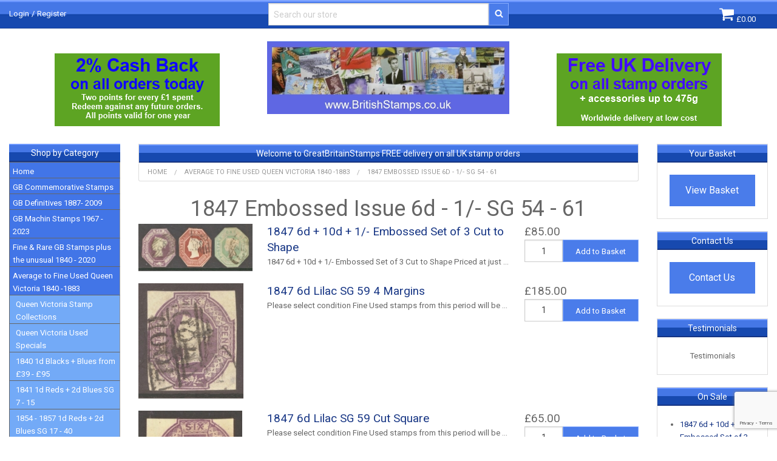

--- FILE ---
content_type: text/html; charset=utf-8
request_url: https://www.google.com/recaptcha/api2/anchor?ar=1&k=6LeJElsUAAAAAD17tmdrMW0casJwc3QjW8AM1pGZ&co=aHR0cHM6Ly9icml0aXNoc3RhbXBzLmNvLnVrOjQ0Mw..&hl=en&v=PoyoqOPhxBO7pBk68S4YbpHZ&size=invisible&anchor-ms=20000&execute-ms=30000&cb=limnqhirmr8a
body_size: 49350
content:
<!DOCTYPE HTML><html dir="ltr" lang="en"><head><meta http-equiv="Content-Type" content="text/html; charset=UTF-8">
<meta http-equiv="X-UA-Compatible" content="IE=edge">
<title>reCAPTCHA</title>
<style type="text/css">
/* cyrillic-ext */
@font-face {
  font-family: 'Roboto';
  font-style: normal;
  font-weight: 400;
  font-stretch: 100%;
  src: url(//fonts.gstatic.com/s/roboto/v48/KFO7CnqEu92Fr1ME7kSn66aGLdTylUAMa3GUBHMdazTgWw.woff2) format('woff2');
  unicode-range: U+0460-052F, U+1C80-1C8A, U+20B4, U+2DE0-2DFF, U+A640-A69F, U+FE2E-FE2F;
}
/* cyrillic */
@font-face {
  font-family: 'Roboto';
  font-style: normal;
  font-weight: 400;
  font-stretch: 100%;
  src: url(//fonts.gstatic.com/s/roboto/v48/KFO7CnqEu92Fr1ME7kSn66aGLdTylUAMa3iUBHMdazTgWw.woff2) format('woff2');
  unicode-range: U+0301, U+0400-045F, U+0490-0491, U+04B0-04B1, U+2116;
}
/* greek-ext */
@font-face {
  font-family: 'Roboto';
  font-style: normal;
  font-weight: 400;
  font-stretch: 100%;
  src: url(//fonts.gstatic.com/s/roboto/v48/KFO7CnqEu92Fr1ME7kSn66aGLdTylUAMa3CUBHMdazTgWw.woff2) format('woff2');
  unicode-range: U+1F00-1FFF;
}
/* greek */
@font-face {
  font-family: 'Roboto';
  font-style: normal;
  font-weight: 400;
  font-stretch: 100%;
  src: url(//fonts.gstatic.com/s/roboto/v48/KFO7CnqEu92Fr1ME7kSn66aGLdTylUAMa3-UBHMdazTgWw.woff2) format('woff2');
  unicode-range: U+0370-0377, U+037A-037F, U+0384-038A, U+038C, U+038E-03A1, U+03A3-03FF;
}
/* math */
@font-face {
  font-family: 'Roboto';
  font-style: normal;
  font-weight: 400;
  font-stretch: 100%;
  src: url(//fonts.gstatic.com/s/roboto/v48/KFO7CnqEu92Fr1ME7kSn66aGLdTylUAMawCUBHMdazTgWw.woff2) format('woff2');
  unicode-range: U+0302-0303, U+0305, U+0307-0308, U+0310, U+0312, U+0315, U+031A, U+0326-0327, U+032C, U+032F-0330, U+0332-0333, U+0338, U+033A, U+0346, U+034D, U+0391-03A1, U+03A3-03A9, U+03B1-03C9, U+03D1, U+03D5-03D6, U+03F0-03F1, U+03F4-03F5, U+2016-2017, U+2034-2038, U+203C, U+2040, U+2043, U+2047, U+2050, U+2057, U+205F, U+2070-2071, U+2074-208E, U+2090-209C, U+20D0-20DC, U+20E1, U+20E5-20EF, U+2100-2112, U+2114-2115, U+2117-2121, U+2123-214F, U+2190, U+2192, U+2194-21AE, U+21B0-21E5, U+21F1-21F2, U+21F4-2211, U+2213-2214, U+2216-22FF, U+2308-230B, U+2310, U+2319, U+231C-2321, U+2336-237A, U+237C, U+2395, U+239B-23B7, U+23D0, U+23DC-23E1, U+2474-2475, U+25AF, U+25B3, U+25B7, U+25BD, U+25C1, U+25CA, U+25CC, U+25FB, U+266D-266F, U+27C0-27FF, U+2900-2AFF, U+2B0E-2B11, U+2B30-2B4C, U+2BFE, U+3030, U+FF5B, U+FF5D, U+1D400-1D7FF, U+1EE00-1EEFF;
}
/* symbols */
@font-face {
  font-family: 'Roboto';
  font-style: normal;
  font-weight: 400;
  font-stretch: 100%;
  src: url(//fonts.gstatic.com/s/roboto/v48/KFO7CnqEu92Fr1ME7kSn66aGLdTylUAMaxKUBHMdazTgWw.woff2) format('woff2');
  unicode-range: U+0001-000C, U+000E-001F, U+007F-009F, U+20DD-20E0, U+20E2-20E4, U+2150-218F, U+2190, U+2192, U+2194-2199, U+21AF, U+21E6-21F0, U+21F3, U+2218-2219, U+2299, U+22C4-22C6, U+2300-243F, U+2440-244A, U+2460-24FF, U+25A0-27BF, U+2800-28FF, U+2921-2922, U+2981, U+29BF, U+29EB, U+2B00-2BFF, U+4DC0-4DFF, U+FFF9-FFFB, U+10140-1018E, U+10190-1019C, U+101A0, U+101D0-101FD, U+102E0-102FB, U+10E60-10E7E, U+1D2C0-1D2D3, U+1D2E0-1D37F, U+1F000-1F0FF, U+1F100-1F1AD, U+1F1E6-1F1FF, U+1F30D-1F30F, U+1F315, U+1F31C, U+1F31E, U+1F320-1F32C, U+1F336, U+1F378, U+1F37D, U+1F382, U+1F393-1F39F, U+1F3A7-1F3A8, U+1F3AC-1F3AF, U+1F3C2, U+1F3C4-1F3C6, U+1F3CA-1F3CE, U+1F3D4-1F3E0, U+1F3ED, U+1F3F1-1F3F3, U+1F3F5-1F3F7, U+1F408, U+1F415, U+1F41F, U+1F426, U+1F43F, U+1F441-1F442, U+1F444, U+1F446-1F449, U+1F44C-1F44E, U+1F453, U+1F46A, U+1F47D, U+1F4A3, U+1F4B0, U+1F4B3, U+1F4B9, U+1F4BB, U+1F4BF, U+1F4C8-1F4CB, U+1F4D6, U+1F4DA, U+1F4DF, U+1F4E3-1F4E6, U+1F4EA-1F4ED, U+1F4F7, U+1F4F9-1F4FB, U+1F4FD-1F4FE, U+1F503, U+1F507-1F50B, U+1F50D, U+1F512-1F513, U+1F53E-1F54A, U+1F54F-1F5FA, U+1F610, U+1F650-1F67F, U+1F687, U+1F68D, U+1F691, U+1F694, U+1F698, U+1F6AD, U+1F6B2, U+1F6B9-1F6BA, U+1F6BC, U+1F6C6-1F6CF, U+1F6D3-1F6D7, U+1F6E0-1F6EA, U+1F6F0-1F6F3, U+1F6F7-1F6FC, U+1F700-1F7FF, U+1F800-1F80B, U+1F810-1F847, U+1F850-1F859, U+1F860-1F887, U+1F890-1F8AD, U+1F8B0-1F8BB, U+1F8C0-1F8C1, U+1F900-1F90B, U+1F93B, U+1F946, U+1F984, U+1F996, U+1F9E9, U+1FA00-1FA6F, U+1FA70-1FA7C, U+1FA80-1FA89, U+1FA8F-1FAC6, U+1FACE-1FADC, U+1FADF-1FAE9, U+1FAF0-1FAF8, U+1FB00-1FBFF;
}
/* vietnamese */
@font-face {
  font-family: 'Roboto';
  font-style: normal;
  font-weight: 400;
  font-stretch: 100%;
  src: url(//fonts.gstatic.com/s/roboto/v48/KFO7CnqEu92Fr1ME7kSn66aGLdTylUAMa3OUBHMdazTgWw.woff2) format('woff2');
  unicode-range: U+0102-0103, U+0110-0111, U+0128-0129, U+0168-0169, U+01A0-01A1, U+01AF-01B0, U+0300-0301, U+0303-0304, U+0308-0309, U+0323, U+0329, U+1EA0-1EF9, U+20AB;
}
/* latin-ext */
@font-face {
  font-family: 'Roboto';
  font-style: normal;
  font-weight: 400;
  font-stretch: 100%;
  src: url(//fonts.gstatic.com/s/roboto/v48/KFO7CnqEu92Fr1ME7kSn66aGLdTylUAMa3KUBHMdazTgWw.woff2) format('woff2');
  unicode-range: U+0100-02BA, U+02BD-02C5, U+02C7-02CC, U+02CE-02D7, U+02DD-02FF, U+0304, U+0308, U+0329, U+1D00-1DBF, U+1E00-1E9F, U+1EF2-1EFF, U+2020, U+20A0-20AB, U+20AD-20C0, U+2113, U+2C60-2C7F, U+A720-A7FF;
}
/* latin */
@font-face {
  font-family: 'Roboto';
  font-style: normal;
  font-weight: 400;
  font-stretch: 100%;
  src: url(//fonts.gstatic.com/s/roboto/v48/KFO7CnqEu92Fr1ME7kSn66aGLdTylUAMa3yUBHMdazQ.woff2) format('woff2');
  unicode-range: U+0000-00FF, U+0131, U+0152-0153, U+02BB-02BC, U+02C6, U+02DA, U+02DC, U+0304, U+0308, U+0329, U+2000-206F, U+20AC, U+2122, U+2191, U+2193, U+2212, U+2215, U+FEFF, U+FFFD;
}
/* cyrillic-ext */
@font-face {
  font-family: 'Roboto';
  font-style: normal;
  font-weight: 500;
  font-stretch: 100%;
  src: url(//fonts.gstatic.com/s/roboto/v48/KFO7CnqEu92Fr1ME7kSn66aGLdTylUAMa3GUBHMdazTgWw.woff2) format('woff2');
  unicode-range: U+0460-052F, U+1C80-1C8A, U+20B4, U+2DE0-2DFF, U+A640-A69F, U+FE2E-FE2F;
}
/* cyrillic */
@font-face {
  font-family: 'Roboto';
  font-style: normal;
  font-weight: 500;
  font-stretch: 100%;
  src: url(//fonts.gstatic.com/s/roboto/v48/KFO7CnqEu92Fr1ME7kSn66aGLdTylUAMa3iUBHMdazTgWw.woff2) format('woff2');
  unicode-range: U+0301, U+0400-045F, U+0490-0491, U+04B0-04B1, U+2116;
}
/* greek-ext */
@font-face {
  font-family: 'Roboto';
  font-style: normal;
  font-weight: 500;
  font-stretch: 100%;
  src: url(//fonts.gstatic.com/s/roboto/v48/KFO7CnqEu92Fr1ME7kSn66aGLdTylUAMa3CUBHMdazTgWw.woff2) format('woff2');
  unicode-range: U+1F00-1FFF;
}
/* greek */
@font-face {
  font-family: 'Roboto';
  font-style: normal;
  font-weight: 500;
  font-stretch: 100%;
  src: url(//fonts.gstatic.com/s/roboto/v48/KFO7CnqEu92Fr1ME7kSn66aGLdTylUAMa3-UBHMdazTgWw.woff2) format('woff2');
  unicode-range: U+0370-0377, U+037A-037F, U+0384-038A, U+038C, U+038E-03A1, U+03A3-03FF;
}
/* math */
@font-face {
  font-family: 'Roboto';
  font-style: normal;
  font-weight: 500;
  font-stretch: 100%;
  src: url(//fonts.gstatic.com/s/roboto/v48/KFO7CnqEu92Fr1ME7kSn66aGLdTylUAMawCUBHMdazTgWw.woff2) format('woff2');
  unicode-range: U+0302-0303, U+0305, U+0307-0308, U+0310, U+0312, U+0315, U+031A, U+0326-0327, U+032C, U+032F-0330, U+0332-0333, U+0338, U+033A, U+0346, U+034D, U+0391-03A1, U+03A3-03A9, U+03B1-03C9, U+03D1, U+03D5-03D6, U+03F0-03F1, U+03F4-03F5, U+2016-2017, U+2034-2038, U+203C, U+2040, U+2043, U+2047, U+2050, U+2057, U+205F, U+2070-2071, U+2074-208E, U+2090-209C, U+20D0-20DC, U+20E1, U+20E5-20EF, U+2100-2112, U+2114-2115, U+2117-2121, U+2123-214F, U+2190, U+2192, U+2194-21AE, U+21B0-21E5, U+21F1-21F2, U+21F4-2211, U+2213-2214, U+2216-22FF, U+2308-230B, U+2310, U+2319, U+231C-2321, U+2336-237A, U+237C, U+2395, U+239B-23B7, U+23D0, U+23DC-23E1, U+2474-2475, U+25AF, U+25B3, U+25B7, U+25BD, U+25C1, U+25CA, U+25CC, U+25FB, U+266D-266F, U+27C0-27FF, U+2900-2AFF, U+2B0E-2B11, U+2B30-2B4C, U+2BFE, U+3030, U+FF5B, U+FF5D, U+1D400-1D7FF, U+1EE00-1EEFF;
}
/* symbols */
@font-face {
  font-family: 'Roboto';
  font-style: normal;
  font-weight: 500;
  font-stretch: 100%;
  src: url(//fonts.gstatic.com/s/roboto/v48/KFO7CnqEu92Fr1ME7kSn66aGLdTylUAMaxKUBHMdazTgWw.woff2) format('woff2');
  unicode-range: U+0001-000C, U+000E-001F, U+007F-009F, U+20DD-20E0, U+20E2-20E4, U+2150-218F, U+2190, U+2192, U+2194-2199, U+21AF, U+21E6-21F0, U+21F3, U+2218-2219, U+2299, U+22C4-22C6, U+2300-243F, U+2440-244A, U+2460-24FF, U+25A0-27BF, U+2800-28FF, U+2921-2922, U+2981, U+29BF, U+29EB, U+2B00-2BFF, U+4DC0-4DFF, U+FFF9-FFFB, U+10140-1018E, U+10190-1019C, U+101A0, U+101D0-101FD, U+102E0-102FB, U+10E60-10E7E, U+1D2C0-1D2D3, U+1D2E0-1D37F, U+1F000-1F0FF, U+1F100-1F1AD, U+1F1E6-1F1FF, U+1F30D-1F30F, U+1F315, U+1F31C, U+1F31E, U+1F320-1F32C, U+1F336, U+1F378, U+1F37D, U+1F382, U+1F393-1F39F, U+1F3A7-1F3A8, U+1F3AC-1F3AF, U+1F3C2, U+1F3C4-1F3C6, U+1F3CA-1F3CE, U+1F3D4-1F3E0, U+1F3ED, U+1F3F1-1F3F3, U+1F3F5-1F3F7, U+1F408, U+1F415, U+1F41F, U+1F426, U+1F43F, U+1F441-1F442, U+1F444, U+1F446-1F449, U+1F44C-1F44E, U+1F453, U+1F46A, U+1F47D, U+1F4A3, U+1F4B0, U+1F4B3, U+1F4B9, U+1F4BB, U+1F4BF, U+1F4C8-1F4CB, U+1F4D6, U+1F4DA, U+1F4DF, U+1F4E3-1F4E6, U+1F4EA-1F4ED, U+1F4F7, U+1F4F9-1F4FB, U+1F4FD-1F4FE, U+1F503, U+1F507-1F50B, U+1F50D, U+1F512-1F513, U+1F53E-1F54A, U+1F54F-1F5FA, U+1F610, U+1F650-1F67F, U+1F687, U+1F68D, U+1F691, U+1F694, U+1F698, U+1F6AD, U+1F6B2, U+1F6B9-1F6BA, U+1F6BC, U+1F6C6-1F6CF, U+1F6D3-1F6D7, U+1F6E0-1F6EA, U+1F6F0-1F6F3, U+1F6F7-1F6FC, U+1F700-1F7FF, U+1F800-1F80B, U+1F810-1F847, U+1F850-1F859, U+1F860-1F887, U+1F890-1F8AD, U+1F8B0-1F8BB, U+1F8C0-1F8C1, U+1F900-1F90B, U+1F93B, U+1F946, U+1F984, U+1F996, U+1F9E9, U+1FA00-1FA6F, U+1FA70-1FA7C, U+1FA80-1FA89, U+1FA8F-1FAC6, U+1FACE-1FADC, U+1FADF-1FAE9, U+1FAF0-1FAF8, U+1FB00-1FBFF;
}
/* vietnamese */
@font-face {
  font-family: 'Roboto';
  font-style: normal;
  font-weight: 500;
  font-stretch: 100%;
  src: url(//fonts.gstatic.com/s/roboto/v48/KFO7CnqEu92Fr1ME7kSn66aGLdTylUAMa3OUBHMdazTgWw.woff2) format('woff2');
  unicode-range: U+0102-0103, U+0110-0111, U+0128-0129, U+0168-0169, U+01A0-01A1, U+01AF-01B0, U+0300-0301, U+0303-0304, U+0308-0309, U+0323, U+0329, U+1EA0-1EF9, U+20AB;
}
/* latin-ext */
@font-face {
  font-family: 'Roboto';
  font-style: normal;
  font-weight: 500;
  font-stretch: 100%;
  src: url(//fonts.gstatic.com/s/roboto/v48/KFO7CnqEu92Fr1ME7kSn66aGLdTylUAMa3KUBHMdazTgWw.woff2) format('woff2');
  unicode-range: U+0100-02BA, U+02BD-02C5, U+02C7-02CC, U+02CE-02D7, U+02DD-02FF, U+0304, U+0308, U+0329, U+1D00-1DBF, U+1E00-1E9F, U+1EF2-1EFF, U+2020, U+20A0-20AB, U+20AD-20C0, U+2113, U+2C60-2C7F, U+A720-A7FF;
}
/* latin */
@font-face {
  font-family: 'Roboto';
  font-style: normal;
  font-weight: 500;
  font-stretch: 100%;
  src: url(//fonts.gstatic.com/s/roboto/v48/KFO7CnqEu92Fr1ME7kSn66aGLdTylUAMa3yUBHMdazQ.woff2) format('woff2');
  unicode-range: U+0000-00FF, U+0131, U+0152-0153, U+02BB-02BC, U+02C6, U+02DA, U+02DC, U+0304, U+0308, U+0329, U+2000-206F, U+20AC, U+2122, U+2191, U+2193, U+2212, U+2215, U+FEFF, U+FFFD;
}
/* cyrillic-ext */
@font-face {
  font-family: 'Roboto';
  font-style: normal;
  font-weight: 900;
  font-stretch: 100%;
  src: url(//fonts.gstatic.com/s/roboto/v48/KFO7CnqEu92Fr1ME7kSn66aGLdTylUAMa3GUBHMdazTgWw.woff2) format('woff2');
  unicode-range: U+0460-052F, U+1C80-1C8A, U+20B4, U+2DE0-2DFF, U+A640-A69F, U+FE2E-FE2F;
}
/* cyrillic */
@font-face {
  font-family: 'Roboto';
  font-style: normal;
  font-weight: 900;
  font-stretch: 100%;
  src: url(//fonts.gstatic.com/s/roboto/v48/KFO7CnqEu92Fr1ME7kSn66aGLdTylUAMa3iUBHMdazTgWw.woff2) format('woff2');
  unicode-range: U+0301, U+0400-045F, U+0490-0491, U+04B0-04B1, U+2116;
}
/* greek-ext */
@font-face {
  font-family: 'Roboto';
  font-style: normal;
  font-weight: 900;
  font-stretch: 100%;
  src: url(//fonts.gstatic.com/s/roboto/v48/KFO7CnqEu92Fr1ME7kSn66aGLdTylUAMa3CUBHMdazTgWw.woff2) format('woff2');
  unicode-range: U+1F00-1FFF;
}
/* greek */
@font-face {
  font-family: 'Roboto';
  font-style: normal;
  font-weight: 900;
  font-stretch: 100%;
  src: url(//fonts.gstatic.com/s/roboto/v48/KFO7CnqEu92Fr1ME7kSn66aGLdTylUAMa3-UBHMdazTgWw.woff2) format('woff2');
  unicode-range: U+0370-0377, U+037A-037F, U+0384-038A, U+038C, U+038E-03A1, U+03A3-03FF;
}
/* math */
@font-face {
  font-family: 'Roboto';
  font-style: normal;
  font-weight: 900;
  font-stretch: 100%;
  src: url(//fonts.gstatic.com/s/roboto/v48/KFO7CnqEu92Fr1ME7kSn66aGLdTylUAMawCUBHMdazTgWw.woff2) format('woff2');
  unicode-range: U+0302-0303, U+0305, U+0307-0308, U+0310, U+0312, U+0315, U+031A, U+0326-0327, U+032C, U+032F-0330, U+0332-0333, U+0338, U+033A, U+0346, U+034D, U+0391-03A1, U+03A3-03A9, U+03B1-03C9, U+03D1, U+03D5-03D6, U+03F0-03F1, U+03F4-03F5, U+2016-2017, U+2034-2038, U+203C, U+2040, U+2043, U+2047, U+2050, U+2057, U+205F, U+2070-2071, U+2074-208E, U+2090-209C, U+20D0-20DC, U+20E1, U+20E5-20EF, U+2100-2112, U+2114-2115, U+2117-2121, U+2123-214F, U+2190, U+2192, U+2194-21AE, U+21B0-21E5, U+21F1-21F2, U+21F4-2211, U+2213-2214, U+2216-22FF, U+2308-230B, U+2310, U+2319, U+231C-2321, U+2336-237A, U+237C, U+2395, U+239B-23B7, U+23D0, U+23DC-23E1, U+2474-2475, U+25AF, U+25B3, U+25B7, U+25BD, U+25C1, U+25CA, U+25CC, U+25FB, U+266D-266F, U+27C0-27FF, U+2900-2AFF, U+2B0E-2B11, U+2B30-2B4C, U+2BFE, U+3030, U+FF5B, U+FF5D, U+1D400-1D7FF, U+1EE00-1EEFF;
}
/* symbols */
@font-face {
  font-family: 'Roboto';
  font-style: normal;
  font-weight: 900;
  font-stretch: 100%;
  src: url(//fonts.gstatic.com/s/roboto/v48/KFO7CnqEu92Fr1ME7kSn66aGLdTylUAMaxKUBHMdazTgWw.woff2) format('woff2');
  unicode-range: U+0001-000C, U+000E-001F, U+007F-009F, U+20DD-20E0, U+20E2-20E4, U+2150-218F, U+2190, U+2192, U+2194-2199, U+21AF, U+21E6-21F0, U+21F3, U+2218-2219, U+2299, U+22C4-22C6, U+2300-243F, U+2440-244A, U+2460-24FF, U+25A0-27BF, U+2800-28FF, U+2921-2922, U+2981, U+29BF, U+29EB, U+2B00-2BFF, U+4DC0-4DFF, U+FFF9-FFFB, U+10140-1018E, U+10190-1019C, U+101A0, U+101D0-101FD, U+102E0-102FB, U+10E60-10E7E, U+1D2C0-1D2D3, U+1D2E0-1D37F, U+1F000-1F0FF, U+1F100-1F1AD, U+1F1E6-1F1FF, U+1F30D-1F30F, U+1F315, U+1F31C, U+1F31E, U+1F320-1F32C, U+1F336, U+1F378, U+1F37D, U+1F382, U+1F393-1F39F, U+1F3A7-1F3A8, U+1F3AC-1F3AF, U+1F3C2, U+1F3C4-1F3C6, U+1F3CA-1F3CE, U+1F3D4-1F3E0, U+1F3ED, U+1F3F1-1F3F3, U+1F3F5-1F3F7, U+1F408, U+1F415, U+1F41F, U+1F426, U+1F43F, U+1F441-1F442, U+1F444, U+1F446-1F449, U+1F44C-1F44E, U+1F453, U+1F46A, U+1F47D, U+1F4A3, U+1F4B0, U+1F4B3, U+1F4B9, U+1F4BB, U+1F4BF, U+1F4C8-1F4CB, U+1F4D6, U+1F4DA, U+1F4DF, U+1F4E3-1F4E6, U+1F4EA-1F4ED, U+1F4F7, U+1F4F9-1F4FB, U+1F4FD-1F4FE, U+1F503, U+1F507-1F50B, U+1F50D, U+1F512-1F513, U+1F53E-1F54A, U+1F54F-1F5FA, U+1F610, U+1F650-1F67F, U+1F687, U+1F68D, U+1F691, U+1F694, U+1F698, U+1F6AD, U+1F6B2, U+1F6B9-1F6BA, U+1F6BC, U+1F6C6-1F6CF, U+1F6D3-1F6D7, U+1F6E0-1F6EA, U+1F6F0-1F6F3, U+1F6F7-1F6FC, U+1F700-1F7FF, U+1F800-1F80B, U+1F810-1F847, U+1F850-1F859, U+1F860-1F887, U+1F890-1F8AD, U+1F8B0-1F8BB, U+1F8C0-1F8C1, U+1F900-1F90B, U+1F93B, U+1F946, U+1F984, U+1F996, U+1F9E9, U+1FA00-1FA6F, U+1FA70-1FA7C, U+1FA80-1FA89, U+1FA8F-1FAC6, U+1FACE-1FADC, U+1FADF-1FAE9, U+1FAF0-1FAF8, U+1FB00-1FBFF;
}
/* vietnamese */
@font-face {
  font-family: 'Roboto';
  font-style: normal;
  font-weight: 900;
  font-stretch: 100%;
  src: url(//fonts.gstatic.com/s/roboto/v48/KFO7CnqEu92Fr1ME7kSn66aGLdTylUAMa3OUBHMdazTgWw.woff2) format('woff2');
  unicode-range: U+0102-0103, U+0110-0111, U+0128-0129, U+0168-0169, U+01A0-01A1, U+01AF-01B0, U+0300-0301, U+0303-0304, U+0308-0309, U+0323, U+0329, U+1EA0-1EF9, U+20AB;
}
/* latin-ext */
@font-face {
  font-family: 'Roboto';
  font-style: normal;
  font-weight: 900;
  font-stretch: 100%;
  src: url(//fonts.gstatic.com/s/roboto/v48/KFO7CnqEu92Fr1ME7kSn66aGLdTylUAMa3KUBHMdazTgWw.woff2) format('woff2');
  unicode-range: U+0100-02BA, U+02BD-02C5, U+02C7-02CC, U+02CE-02D7, U+02DD-02FF, U+0304, U+0308, U+0329, U+1D00-1DBF, U+1E00-1E9F, U+1EF2-1EFF, U+2020, U+20A0-20AB, U+20AD-20C0, U+2113, U+2C60-2C7F, U+A720-A7FF;
}
/* latin */
@font-face {
  font-family: 'Roboto';
  font-style: normal;
  font-weight: 900;
  font-stretch: 100%;
  src: url(//fonts.gstatic.com/s/roboto/v48/KFO7CnqEu92Fr1ME7kSn66aGLdTylUAMa3yUBHMdazQ.woff2) format('woff2');
  unicode-range: U+0000-00FF, U+0131, U+0152-0153, U+02BB-02BC, U+02C6, U+02DA, U+02DC, U+0304, U+0308, U+0329, U+2000-206F, U+20AC, U+2122, U+2191, U+2193, U+2212, U+2215, U+FEFF, U+FFFD;
}

</style>
<link rel="stylesheet" type="text/css" href="https://www.gstatic.com/recaptcha/releases/PoyoqOPhxBO7pBk68S4YbpHZ/styles__ltr.css">
<script nonce="pwMcRADzHhKDr1vaBF4ELw" type="text/javascript">window['__recaptcha_api'] = 'https://www.google.com/recaptcha/api2/';</script>
<script type="text/javascript" src="https://www.gstatic.com/recaptcha/releases/PoyoqOPhxBO7pBk68S4YbpHZ/recaptcha__en.js" nonce="pwMcRADzHhKDr1vaBF4ELw">
      
    </script></head>
<body><div id="rc-anchor-alert" class="rc-anchor-alert"></div>
<input type="hidden" id="recaptcha-token" value="[base64]">
<script type="text/javascript" nonce="pwMcRADzHhKDr1vaBF4ELw">
      recaptcha.anchor.Main.init("[\x22ainput\x22,[\x22bgdata\x22,\x22\x22,\[base64]/[base64]/[base64]/[base64]/[base64]/[base64]/KGcoTywyNTMsTy5PKSxVRyhPLEMpKTpnKE8sMjUzLEMpLE8pKSxsKSksTykpfSxieT1mdW5jdGlvbihDLE8sdSxsKXtmb3IobD0odT1SKEMpLDApO08+MDtPLS0pbD1sPDw4fFooQyk7ZyhDLHUsbCl9LFVHPWZ1bmN0aW9uKEMsTyl7Qy5pLmxlbmd0aD4xMDQ/[base64]/[base64]/[base64]/[base64]/[base64]/[base64]/[base64]\\u003d\x22,\[base64]\x22,\x22J8K3HDcrY3szHg0xwrDCiGTDqg/Cr8Omw6EvwpgMw6zDisK8w4dsRMOpwqvDu8OEMzTCnmbDn8KfwqA8wpIkw4Q/O2TCtWB3w40OfxbCiMOpEsO5cnnCumgiIMOawqU7dW89HcODw4bCpCUvwobDtcKGw4vDjMO9HRtWWsK4wrzCssO6Tj/Cg8Obw5PChCfCmcOYwqHCtsKLwrJVPj/ClsKGUcOJaiLCq8K0wrPClj8mwonDl1wawpDCswwUwr/CoMKlwpNmw6QVwp7DmcKdSsOGwo3Dqidvw6sqwr93w4LDqcKtw6otw7JjBMOwJCzDmV/DosOow4gBw7gQw4E4w4ofQRZFA8KMIsKbwpUNIF7DpyTDo8OVQ04lEsK+EXZmw4scw7vDicOqw4TCqcK0BMKwdMOKX03DrcK2J8KUw5jCncOSJsO1wqXCl2bDqW/DrSTDqio5KsKYB8O1Qi3DgcKLB1wbw4zCgxTCjmk0wpXDvMKcw4Agwq3CuMOLKcKKNMKQKMOGwrMIET7CqU1tYg7CtMOGahEnL8KDwosZwoklQcOZw4pXw71twoJTVcOHO8K8w7NERTZuw7NHwoHCucOIW8OjZTvCjsOUw5dHw6/DjcKPaMOHw5PDq8OOwqQ+w77CkcOFBEXDj0YzwqPDrcOHZ2Jcc8OYC2/DscKewqhCw6vDjMOTwq0swqTDtEJCw7FgwoI/wqsaVj7CiWnCjFrClFzCocOidELCjV9RbsK1eCPCjsOQw7AJDCRLYXlSLMOUw7DClMOGLnjDkBQPGlAMYHLCuQlLUg8vXQU3e8KUPnnDp8O3IMKZwp/DjcKsc2U+RQnCjsOYdcKvw6XDtk3DmnnDpcOfwobCnT9YIMKjwqfCggHCsHfCqsK/wojDmsOKUHNrMFXDskUbVAVEI8ObwprCq3h0Q1ZzbTHCvcKcdsO5fMOWFcK2P8OjwodAKgXDgcOeHVTDnMKFw5gCCcOVw5d4wo/CjHdKwpTDulU4PMOUbsOddMOaWlfCjX/Dpyt/wr/DuR/Csk8yFVTDgcK2OcOhYS/[base64]/Ly0UZzIfw47Cn094w4/[base64]/[base64]/[base64]/Co8K/[base64]/CnsOtw7LCsMOsw7fDm1XDksKlw6LDuE3CllvChMK3KFEKwq1hEk/[base64]/Ck8Kiw5nCohVKIcO0w7sgUDDCiMK2JEo1w6EBLcO5YwVAXcO8wq5LVMKFw5DDqGnCg8KYw5MSwrJwC8OOw64JVksUdjN8w64TUwfDtn4tw6vDksKiflkCXcKYPMKmOShbwobCtnpDZi8rAcKBwr/[base64]/[base64]/DrSYVNil9w5LDpMKPAlnDklPDhsOzY3fCq8OxSMK4woPCpMOzw6PCncKGw5xyw4M7wrJRw4PDvFvCjG/DrWzDn8K8w7XDsgRHwoVob8OgBMKREMO0woTCusO5VMKhwoguOi1jY8KDbMKRwq0tw6UcecKlw6MDTCwBw4l5RMOxw6sRw5vDqlpqYwXCp8O0wq/CuMKgIDHCg8K3wrg7wqJ4w5VfO8OzVGldAcOlZcKoDcKAIw3CgFI+w5fDvGokw6ZWwp46w5DCuxsmEsO1wrzDplAcw73CrljCj8KeFG/CncONFUNZU0QXDsKpwoTDrWHChcKzw47DplnClsKxejXCiVN8w6dYw5hTwq7CqMKzwq0MIcKrSSHCnTfChyfClgLDnGs1w5zDt8OSOy0Jw7IJf8Kvwq4BVcOMb2tSZcO2ccO7RcO/[base64]/ClsKaw60yw5gvPAbCgsOAwq09QcOMwqA4fsO8S8O0EcOVIixXwo8awppdw5nDok3DjDvCsMOrwr7CtsKfFMKLw6TCtg7DpMOjXsObDXY1FClAOsKfwoXCnQMHwqPCp1bCt1fDmAR3wonDtMKcw7VmH3s7w6vCol/Dl8K+EEMyw7JlYMKCwqUtwqxiw4HDqU/DjUdHw5g9wr8zw4PCnMOQwr/DpcOdw5o3KcORw7bCkwzCmcOUUwTDpkHDqsO4QiLDiMK0OXLChsOAw448LAAwwpfDhFYyTcOVX8Olwq3Cn2LDisK+f8O2w4zDliMgWg/CgR/Cu8KNw6xNw7vCr8OEwp7CrAnCnMKMwofDqksGw77DpyXDkcOUITc8WhDDncKCXQHDmsKUwr4Iw6fCrF0Gw7JUw7zCtC3CpcO4w7/CisOXQ8OAGcOzd8KAJcKfwp1kS8Oww4LDvjFuVcOYHcKoSsOvF8OhLQTCvsK4wpEofDfCkwbDv8OSw5bCnx82w75zwo/[base64]/CjcOdw73DgV7CiW/Dt1HDm00sWAEnZxzCtcKEaEIWw47ChMKhw6lddMOBwpR7cAjCiUEXw7fCkMO5w7/Du1EgYgvCrk56wq8tLsOCwobCixbDkMOJw5whwpE6w5pDw4otwp7DusOGw5vCrsO0I8K8wpV+w4rCuHwTccO9GcKcw7/DqMKQwpzDnMKPbcOIw5vCiRJmwqZKwr5KYDHDt1/[base64]/Dq2fDgG93w5geMyPDnyZTGcOGwq/DnHcew6/CoMOOQFk0w7DCssO8w7bDucO5TxJ6wrolwqTDshARQAvDnTfCpsOowo/CrgRzDMKGC8OmwoPDjXbDqXfCj8KXCkcow5hkME3Di8OIdcOmw5fDh1PCv8KAw44CQW5qw6nCq8ODwp8uw7XDv0nDhgjCgWY2w6/CsMKtw5DDkMK+w6XCqDUMw4IxfsK6HGvCoAvDnUodw5w1Jn9CBcKzwotRJVQGak/CrQ3DnMKOEsK0V0jDthAywohEw4TDmWFrw4AcRTTCg8OcwoNvw6fCvcOOZkIRwq7DlMKDw7x0LsO2w6h8w5bDp8KWwpwQw4FYw7rCucOKfS3DpzLCksOqTWlRwqNJBC7DkMK7KcOjw6tZw5ZPw4/[base64]/P8O9UWA2w5vDmcOGPG3DksKrw6oachnDi8Ovw7tmdcKIdQrDnXB7wow2wrvDqsOZUcOTwpDCpcKNwpPCl15Uw4TCvMKYGTDDh8Onw79aD8KFGw9Of8KLTsO/w6rDjUYXAsOzaMOzw6PCmiLCjsONI8OOIwLCtcKJLsKdw6wyXSIDbMKcI8KEw6PCucK0w6xAeMK0KcOXw6VKwrzDgMKdH3/DkB0nwrtSK3Ftw47ChiXCl8OjSnBEwo0IOEbDpcOLw7/CtcOTw7TDhMKTwqbCqzhNworCjHDCusK3wogHRwzDkMOZwpvCicKOwpR+wqTDjD8DVkTDphvCp1EjMW3DgicnwqfCoAoEMcOOLVAWcMKtwq3DqMOmwrHDslk2X8OgKsK2OMKHw6QuNcK+PcK5wqrCi2TCgsO6wrF1wr/CgBQGCFLCs8O0wohSFEUgw4Nzw5kkSsKbw7TDgmRCw5IQbVHDrMOkwq9JwoLDp8OERcKDY3FhPSVhY8OXwr/CkMKuayh/w4c1wozDqcOmw4EjwqvDhT8TwpLCsRXCpRbCv8O9wo9Xw6PCvcOHw6wOw4HDv8Kaw7DDncOREMOuJVrCrlErwqDDhsKYwq1Uw6PCmsO1w6R9PyHDkcOyw48rw7l/[base64]/ETXDt8KYw7vDucOXHMOwwrnCkGTCv8OVw7nDqSLDh1PCtsO0IMKcw6EdWBIEwooaUB0KwovDgsKKw5rDi8ObwobDg8KLw7xXQsOawpjCucO/[base64]/[base64]/DtMK3wrhrRipYw53DgTc0QATCikHDplM5XznDnsO5fMOoSU5swoZ0EcKnw5wtdlYwW8O1w7bCgsKMTiRLw6HDtsKLIVQHccOIEsOtXynCi08GwoHDlcKhwrMhfFXDiMKde8KGMyfDjAPDlMKFPTNNGh7CnMK7wrgzwrIXOMKRCsO9wqbCn8O+On1RwphFXsOPIsKdw6/CuUZsLMKywr9DPBwdJMO5w5jCmGnDqMKVw7jDjMOpwqzDvsKKBcOGGjcrJFDCr8KDwqJWI8ObwrfCgDjCicKZw47DisKAwrHDr8Ktwq3DtsK8woMawo9lwp/Ct8OcXGrDlcODdSt5w5FWPjkJwqbDvFzCiRXDrMO9w4cQR3jCrAwyw5nCrQDDucKsa8KLZ8KqeGDCosKHSyrDnFAxecKOUsO1wqAsw4RAbxl4wox8w64zQ8ONEsKkwopzF8Oyw5/DusKbCCFlw41jw4DDhStDw7TDsMKHEzbDiMK9w6o6N8OzOsOkw5DDqcOSXcOAaXIKwpIqBMOlRsKYw6zDqj9lwrlNGhxIw7jDpsK7JMKkwr44w4PCtMO1wr/[base64]/[base64]/[base64]/JsOHLMKEw748wotYTCQYR8KRw5IVXcK0w7/Ds8O8w4IAMB/CocOMKMOPwprDtWvDuA4RwrcYw6Z1wpIVeMOeX8Kaw5o/TE/DtXbCr2jDhsK5TiUwFConw4rCsh5KAsOewq1ewpgxwqnDvHnCqcOKFcKMYcKxBcKEw5Yow50/[base64]/CsMKIwq1sw5c3w7DCh15Jw6MCFgcWw6zDtcObwpDCr2vDuydBbcKgLcOvwojDsMOuw74tBkZ/ZRoYRcOFQcOWMcOXAQTCicKGRcKJK8Kbw4TDsBzCgyMQYUIdw4PDsMOHDQHCjcKlNUPCtMK6RQLDoVXDmWHDq13DocKgw6J9w5TCqVo6dmnDoMKfd8KDwrsTf2vCqMOnDT0Ow5w/CQ5HJxwtw7/[base64]/[base64]/wrHDksOEw4w2IcOwSXvCtjzDoVTCgWDCuWtIwowCZ1cBScKHwpXDlWHDlA41w5bDrmXDpcOvecK7w7Z5wqfDicKmwrE1wo7DjcK5w458w6d0wq7DsMOlw5nCgRLDnxTCmcOeWCHCjsKtEsOvwonCkgrDkMKKw6JvbMKEw40aD8OdbcKDw5UdD8KrwrDCiMO0cGvCvk/DhwUqwqcufW1MEx7Dj1HCtcOcLwFhwpIiw4hwwqjDvcOlw4csPsKqw4xzwrQlwr/CmgHDhW7Dr8Kww5HDswzCs8OAw4zDuHDCssKpFMKIagXDhj/CqWXCt8OXEEoYwp3Du8OZwrVbcFIdwq/Dl1XCg8KeWSbDp8O6wqrCssOHwrPCmMKCw6gNw7rCphjDhSfCsAPDtcKwOjzDtMKPPMO0QMOSHXpRw7zCth7Du1JfwpjDkcOOwphfE8KDICktJsKZw7MLwpPCk8O/[base64]/CqxXDrsKFw4MWwpprwrpdOMK1S8O4w65XAiMLR1DDugpBYMOawop4wrDCtcOEV8KSwoDCgcKRwozCkcOVHcKHwqpIQcOJwpjCl8OlwprDrsO7w5cwC8KMWsOPw4zDh8K/wohawo7DtMO7QggIRB1Ew4peUnA9w5ACwrMsZXfCgcOpw6d8w5F6RSTClMOFTQ3Dnw8hwrfCiMKPajPDrwoswqjDp8KJw5/[base64]/CqhDDjhBVIcOPwrnCtsK3KjJdK8K0wrZtwpfCp1PCg8KhE1waw6hhwr9iccOdER4Yf8K5WMOiw73DhRJrwrV/wp7Dj3tFw5giw6HCvsOtd8KQw5bDjwFjw41pEyoow4XDi8K/w73DtsKAXlrDik7Ci8KdTFs0GlPDosKwAMKFfj1qHgQUG1vDkMOVPlNfCnJQwp7DuQTDiMKWw45lw4LDpEMcwpEfwpV+d27DrsOHL8KpwqPCpcOcfMO8TcOMGA96GQh4EB58wpzCnUTCunYsCA/[base64]/cGHDpsOFWw7DrRHDsMORA8KyICjDmcKQaks2S2hXcMOjEwAew4N8WsKfw6Bpw5PCh3ALwpHDkMKNw57Ct8KZOsKDegIPIFAFeznDgMOPN1lYIMKQWn/[base64]/[base64]/CXzCnX1Hw4M0w43CscK9wq/[base64]/CtiXCucO3IsOdHDDDs1pPwoHDsMKiCcO8woPCrsOrw7fDrRItw67CljoJwp17wqtUwqDCrcOvFEjDhHpAYQQnZwlPHMO7wpELH8Oww5JMw7DDsMKvMsOSwr9OOnoiw75/Zkprw4BvPcOEPi8LwpfDq8Opwp0eXsONT8Oew4nDncKzwqVfw7HClcKCH8OlwoXDpGbCggkID8OOERTCvXzDihogQ0PCm8KRwqwfw6FVT8OceS3CgsONw6DDuMO4XmTDjsOHw51bwpFuSFZqGcOnIwJ/wqjCpMO+Tm4XRmF5AcK+YsONMxDCgic3Y8KcNsK7YkZnw5vDvMKfZMO3w4BER3bDrX1xQ17Dv8Obw4zDiw/CpC/Dlm/CocOxFTwycsORSS1Bwp8BwpvCncO/PMKXKMKaeSdMwrTDvlUMIsOJw6rDh8K4dcKPw4DDssO/f184dsOWMMOUworCrVTDisOyaCvCucK5UyPDpMKYeg4Qw4dcwqk8w4XCigrDtMKjw6E+csKRJMOQM8KRZ8OwQ8OcYMKNB8Kow7YZwqwhwrw4wqJURMK/IUnCiMKwQQQBSTQAA8OHY8KHE8KJwrlRBEbDoXDCkn/DtMOkwp9YBQ/[base64]/CtcK5N1fCmVJgw64QwpHDr0TCl3RTw6Biwo5hw7Qiwq7CviE/TcKMVcO9w43CmcO2w4xjwr/[base64]/Dqx4SIXPDqMKMwr0gwrvDoV/Co8Ksw43CpMOowq09w5DDmMK4fxXDiSpWLQXDhCNLw59MOVPCoW/CosKvOx7DucKJwq88Jzx/[base64]/ecORw7HCjcOpw7nDo8KURcOrwqXDlXU6JgTCkAjDvz10XsKKw6bCrHfDjF4vS8Obwrl/wpwscnfCqHMZfsKew4fCq8Omw4RsWcK0K8KGw4JYwqkgw7LDjMKhwrdYQhHCucKYwpJTwoYyFsK8fMOgw5DCvwd6T8KZW8KJw7zDgMO/[base64]/woTCkXkdw7BXw67CrkXDm8OEJ8O9w4TDicK/SMO2w6pQHcKtwrkewogBw7rDiMOvFHJuwpXDnsOBwqk5w4fCjSvDg8K9OCPClxlOwrDCqMKsw7New78dZ8KTQw90MEZuIMKjOMKBwr1/dkzCvcOeZnLDocO0wojDvsOnw4AKQsO7d8OpJMOZVGYCw5o1MCnCg8KSw6YxwoY+XRYUwrjDkyjCncOew4NGw7NEdsOHTsKqwow3wqsYwpnDgEnDnsKWGAh/[base64]/DhDJke8KuDcOJXMKeE8OpBmTCgGHDvUDDg8KQfcONB8K9wqdqdMKrKMOHwro5wpIzFlwUasOBXW3Cg8KywpfCucKbw7zChMK2IcKKXMKRVcKQOcKRw5JawrnDiSPCqGUqZ33DtcOSUnfDpi0MV2PDjWlbwosXVsKEXkjDvBtlwqMxwonCuxzDusOcw7d/w7Igw58GYWrDscOGw51iWkMDwq/CoSzCvMK/IMOyTMOwwpzCjyBpGg9hVTfCkUHChiXDrRbDkVw1ZzE/c8KcMz3Cmz3Dl23Dv8Klw4rDqsOjd8KIwrAJNMKbHcOzwqjCrlXCohNHDcKmwrorDGRqTWANDsOWQHfCtsOEw5g/w7l6wrtaBizDiz/DksOaw5PCq0Mgw6TCvGdRw4nDuxvDjygAPyrDkcKSwrHCtMK0wrtbw67DlBLCusOVw7HCrWfCrjDCgMOQehlFGcOIwqV/wqTDvHhSw4lcwoo9FsKAw6duVBrCosOPwrY8wr1NY8OvMsOwwpFDwpU0w7N0w5TClzDDk8OHdUrDnRgPwqXDucOFw6t9EzzDlsKhw6pzwpBRcTjCmjJVw4DCkmkHwqwowpvCrRDDpMKabB4tw6gpwqQpZ8OZw5FZw7bCvsKiERk/fENGZHQGKxjCu8ORY11Pw5XDl8O3w6fDjsOKw7R0w6LCjcONw6PDgsOpEGMqwqRtJ8KWwozDvCXDs8Klw6Mwwp9vRcOcD8OERkbDi8KywrfDv2Y0aQEcw40xU8Ktw7rCh8O4dDZUw4hNOsKFWG3DmsKwwplEH8OjVXvDgsKVBMKGMgkjVsKOLiwcGgMYwqLDkMO0NcO/[base64]/[base64]/wodpeSFvZQ3DqC/CjsKhwodJYRsQwp3DusOmw4c3w7vCgsOawqgUXsKVQHvDlSgOUHXDjV3DvMOvwqUqwrhNexBowpvCs0BkQ3RQbMOWw4DDvh7DkcOWI8OBCxBFeWXCnn/[base64]/DuFDCksKaGsKowrDDosKkf8KawqIKwr8Pw7YzNMOzwqJGwpkQV3zDsWjDusOYacOzw5nDg2jCuVlDUynDqcK7w4/CvMOJw6fCl8KNw5jDghPDm0M7wrBmw7PDn8KKwqXDg8OkwoLCpSfDnsOldFY4cnYCw4LDk2rDhsKuYsKjWsO+w5LCicOMLMKPw6/CoHzClMO2bsOsIzXDvg0ewqNSwoR+SsOKwp3CmxE5wqlAFzpowr3DiXTDs8KGB8Orw5zDl3l2WHvCmghPSBXDpGsnwqEpR8OFw7A0UsKhw4kTwo85RsKhXsKbwqbCpMKFw4xQfH3ClnfCrUcbRXQLw4g/wqDCjcKhwqcDNMOXwpDCghPCh2rDrVfCssOqwodowo3CmcKdTcOkNMOKwqgPwogFGi3DsMO3wp/[base64]/DtcKRRsKERFHClB5gwpzCucO3w6g/Jl0qw5/[base64]/[base64]/Cmy1Zwq/DtGsUw73CkjYPLTcaThRqQjJmw4UTZsOsHMKFUknDqkzCkcKQwq8FTSrDnGVkwrXClMKGwpnDr8KKw4DDt8OPw5cLw7LCvmjDhMKDYsO+wqxJw75ew75aKMOjbnzDkx5WwobCocO6ZUPCpEhowp1VRsOmw6jDgGjDtcKCdR/[base64]/JsKsZFHDsBRKwq3ChcO1IsKrwovCv0/Dm8OTNi7CggHDrcKkCcOMVMK6worCvsKnfMOxwqnCjMK+w7PDmhrDq8OJV05NfFvCqVFxwoAmw6Q5w4XClSZLI8O0IMOuAcOfwpUzZMOlwqPCrsKJCDDDmMKcw5AwKsKcXGhNwpVnBMOFTxYBXHQqw7l/[base64]/[base64]/w7QcGsO2FMKIdMOow4NOMsOAWMOxb8Oiw5rDl8KiT0pRbDZfcSchwrg7wqjDksKlOMOcWynCm8KfaR9nXsKFPsORw5PChsK/ahJSw5HCtwPDq2PCpMKkwqTDgQNZw4F4KRzCsXrDgsKqwoZGMSIKDzHDokfCgSvCiMOYaMKAwrbCrT4mwrjCq8KoScK0N8O8wpdMNMKkHHspGcOwwrseAw9mOcO/w7ESOXhRw7HDmnoHwoDDlsOVE8KRaXHDu3ATWnjDhD9yZcO/fsKRBMObw6bDpcK3LDEveMKuZTTDjMK/[base64]/wobClsOeOcKcKVYOw77CnifDghLDo8K5w7LDjk93c8OmwrEhbsK/[base64]/CrFnDjXlwPjRcw5MTwojCm27CiQPCnmUSWkc/RMOiOMO6wqfCqBPDsivCpsOecUMAfcKWUAU4w5dTe1Ndwo4ZwrbCpsK/[base64]/w6bCu0tJw53DuMKYwqR4Y8KSwqHCv3rDpMK9w5RlKgwRwpDCpcOnwoXCtBw0T3ZJBFPCrsOrwpzChMOWw4Bcw7Q7wpnCv8O9w51ddWPCnXzCvEhgU3PDncKLJsOYO290w5nDokcjcgjCmsK9wpM6a8OqTSR7J1pgwqlkw5/Cn8OuwrTDsyQPwpHCs8OAw6nCnAoFfHFvwpXDg0JZwowhTMKcUcOgAjJ/w7LCncOwWBgwbBrCucO2fyLCiMKaXwNgWAMMw5kEGl/Dg8O2esKuwo0kwq7CgsOCOmnCnHwlRGlaf8K+wrnDsgXCu8OHwp1kcEMyw5xLDMKcM8O6w494HVsOQsOcwpoDM11EFzfCrBPCpMOfH8O0w7gZwqN9S8Odwpo9OcOTw5sxCg3CisKPdsKWwp7Dl8OGwq3DkS7DvMO1wox/WsO1C8OyWFnDnAfCpMKbbG3DlsKEO8K2LkfDjcOQeBktw7DCisKRJcO5GUHCvBLDmcK1wpXDvR44VUkMw64qwqYxw4LCnV/DjsKfwq3CmzhTGQE/w44KTCcUYT/CtMOza8KsYnYwBTjDksOcI0HCp8OMKhvDo8KDFMOzwqh8wrUYTkjCgMOXwqDDo8OFwqPDjcK9w4nDnsOuw5zDhsOuVMKVSDTDojHCpMOSSsK/wqoDSHBJHCvDvzwKd3/CrWkuw7AYeFlOMMKtwqzDocOiwpLCqnTDtF7Dn2FaUsOEJcK4w5xLYWrCokICwptwwpHDsT9Iw7/DlybDuzhcQW3Drn7DiAJUwoUkQcKLbsKVfGfCv8OQwrHCv8OfwpfDh8OfWsKGQsOGwqtYwr/DvcOIwqQtwrbDgsKtKErDtg4Pw4vCi1HDr2PCkMKJwoswwrXCpEvClBxdHcOuw7TCkMKKHALDjcOWwroKw5DCuBbCr8OhX8KowoDDncKkwpkPHMOvLsOSw7XDhiXCt8Owwo/[base64]/[base64]/PWZQSMKTS295w7wQw5PDgcOrUSnDulFDw6TCscOLwpsVwp/DiMO0wp/DsFvDmytlwqrCgcOAw587XFk4w49yw5gCw5vClllfJlfCiGHDpBx8CAwdAcOYZToiwqtrXQdQBw/Di0BhwrXDjsKYw4wAFwjDj2t4wrg8w7zCqCNmc8K1RxcuwphUMMOVw5Iyw6vCrHo5wrbDpcOpJjjDlybDpiZCw5QiEsKmw78XwoXClcOpw5HCqhRxe8KSfcOBMDfCui7DpsOPwoBKQMObw4cXVsO4w7tnwqYdDcKuA2nDv3rCqMKEGBAKw5oeAS/Csy9Bwq7CsMOkbsK+Q8KrIMKqwpzCscOvw4Jow5dPHBvCmkglR2UVwqBFUcKrwrkUwo/DjhlII8KCYnhvZMOPworCthpJwqtnBHvDjBLCoCLCrVTDvMK1MsKVwqA/[base64]/cxXDlMOwwpB/[base64]/CrMOmw6fDjQPDh1XCkQl0w7V6wofDiMOGw67Clj8qwrLDtErCm8KGw5M0w6zCnWLCjh5WXTIGNyPCkMK0wpJxwp3DlirDmMO/wpsGw6PDkMKOHcK/D8OhGxTCjDQ+w4vCqcOgwrLCm8O2B8OvPSEEwoxnMGzDssOHwrdKw5PDgHXDnGnCqsOXZMK8woEAw5RzZU3CqErDvAlJLA/Cs2bDmsKDOivCl3I4w4rCgcOvw77ClE1FwrxBAm3CoTN9w4DDncKUG8OuWAsLK3/Coh3Cr8OvwobDj8OJwpHDqsKPwqh6w6rCtMOxXAQfwq9BwqLCiXnDiMO/w5FzR8Otw4oLBcKyw4drw68IE27Do8KNMMO5V8OcwrLCr8OUwrgsb38hw5zDi0BvdFbCvcOxJRtnwpzDgcKdwqpGQMOBHj5cGcKWXcOkwqvCgMOsGcKGwqzCtMK0c8KOYcOka3Ecw49PcmMsQ8OHfFxXfl/CrMOiw6NTVVRYKcKcw6PCgC0yPxZZC8KewofCgsO0wo/DoMKpTMOew6PDncKPEl7Dm8Osw6DCkcOzw5B9c8OfwpLCj0zDvhvCtMOEw7rCm1fDuHYUIXYOw7ICI8KxIsK4wp4Ow6AtwqfCicO4w7I8wrLDmlopwqkmGcKlfCzClygHw4RMwoUoQR3CuVdlwq5MfsOswrYGEMO8w7gkw5duRsKYd2EcAsK/FMKhdFlxw6V+ZnDDhsOQCMOuwrjChSrDh0nClcOuw4XDgGxOacOtw43CscOVVMOJwqldwoLDtsOMGcKJfMOSw6DDs8OUOFZAwqF7PMKZSsKtw67DisK1PABbcsKRV8Kjw68rwo7DgsO/ecKpWsKlW23Cj8K0w692dMOcYGdjTsKbw7xSwrRVbMOvD8KNwp9Gwq8Ew4HDmcOwQHXDvcOmwqpNLjrDg8OfOsO5d0jDtGLChMOCRWwWE8K+b8K0OBY7VMOZIcOgVcKrD8OWVlQ/PBgNbsOXXCQ3PWPDn2Vlw4FBTD1ZX8ORB2DCoXsZw6Rpw5h5bXhDw4bCmcKiQipvwotww7pyw5DDhRXDuUnDnMKSYxjCu3nCicOgA8Klw5MUVMO7HzvDtMKzw5zDumvDnGHCrUpMwr/CiW/CssOIWcOKUj5RBFTCq8Krwopgw60mw79ww5XDosOycMO0L8KbwqdnfhVeTMOYYnM3w7MgHk0PwpgXwqhhcgQfVRtQwrjCpynDgWnCucO1wrEww6XCqBDDmcK+ckfDplx/wp3CuidHUC/Doy5Pw6DDnndhwo/CpsKqw7PCoBjCgw7DmHwETEcTw5vCkmUWwoTCu8OxwqfCqF45wpIqFBLCrQBiwr/Dq8OCFyrCt8OITgPCnTbCj8Owwr7CmMKGwrXDs8Oga27CmsKAEig2AsKrwqTCnRROQGgvVsKQKcKWR1PCrV7CmcO/fQvCmsKML8OaWcKSwqBMHcOnasOtOzh4N8OowrdWZhrDvMK4esOVF8K/[base64]/Cv8OWw7rCvkPCiSQew4LCn1MvfArDuGdnw5zCp2XDnRkFYVXDuQZhVMKHw6Q+Pl/[base64]/[base64]/CksK1w4HCjsOcwqUzDMKwYSjCuMO4wpHDhnZeNcODNzbDsCXCs8OYfzgOw5RKTsOXwpvChyB+E042worCrgTCiMKpw5LCuCbCl8OqBzfDplRrw7Nyw57CvmLDjcODwq/CqMKSOUICAcOEDHEWw67DsMO5Qwksw6QLwpTCmMKHQ3poGsOuwpFePMKnHBg0w6TDrcO/wppxZcK5ZsK5wohtw7IJaMO0wpgTw4/Ct8KhR0zCo8O+w59ewp5yw6zChcKDMV9pNsO/JsO0PlvDq17Dl8KQw64mwrB6woDCr2knSFPCkcKtwqnDksKdw43ClwgKC24kw4MHw6zCnXMsC1/CqSTDmMOyw6bCjTjCtMODVHvDlsOnGA7Dp8OYwpRaZMObwq3Cl0nDjMKiF8KwdMO/wqPDo3HCgsKSZMObw57DvCl3wpMISMO7w4jDhABlw4Ejwr7CpR3DjCELw4fCkGfDtCg3PcKNEgLCvl1ZOMOZEXA+DcKAEcK7dQfCl1nCl8OcQhx1w7dAwpw8GcK/wrbCscKDRmTCuMO2w6gOw5cBwo48dT/CtMOlwoIRwqHDjw/CujPCo8OTGMK/CwVcRxR9w6vDvjQfw53DtsOOwqrDtiIPB0fCu8K9J8KJwqFMeXcEQcKYC8ODOAtKflLDo8OYRVBwwoxtwq0GOcKXw47DnsO5CsOow6gnZMOjwo7ChkrDsTRhF154KMOqw7k7w61oQXU3w6TCoW/[base64]/w5o4w5tGREfDmlt0cTvCm8Kdwo/DvGBawogbw5Eww7TCvMKkKMK9ZCDCgMOewqPCjMKsG8KgNBjDpRYbf8OycFx+w6/[base64]/DmErDtsOfw4DCvsKZJ8KfIsKTRcKbwpLDsMO5OMKSwrPCp8OUwpUMaDPDhl/Co2xBw59NDMOnwqxUL8Ozwq0DNcKbP8OuwrBbw6JcSlTCn8KeZWnDvirDpjbCs8KaFMKAwr4OwqnDqhJqGEwzw4d1w7YFRMKIIxTDoUQ/J0vDrsKfwrxMZsO6dsOowpYvZMOaw401JlIOwoLCicKROlzDk8ODwoTDgsOpaChRw6BcNhs2IVvDvyNLYkZywoDDqmQbXk18ScO3wqPDkMOXw73DrSdmPBzDk8KhLMKrRsOMw5nCvWQzwr9OKVvDm3ljwq/CoCVFw6jDjx/DrsO6SsKnwoE2w4dQwoFCwqxUwrV8w5HCsx0OCsO0VMOgXA3Cn0nDkjojCAMSwpxgw6I0w5Emw4xww6DCkcKzacOlwojDohpyw4wUwpnDg34Awo1Vw6/CgsO2GzTCqRBSHMOkwo97wok/w6LCsnnCpcKow780H2Fgw4gXw5wlwogGUycpw4DDscKpKcOmw5rDqUVAwrcUdBRQwpXCsMOHw7URw7rDgw9Uw4bDqgAjf8O1SMKJw7TCuEMfwo7DlwQ5OHPCnGMTw5QTw7XDtD1jwqsbFQHCl8K6w5zCtHLDrsOkwrUAbcK+bsKub00lwo/DryrCq8KzDQ9JZjcQajjDngEmWnIMw7w5Ch8cZcKvwpYhwpPClcOzw5zDicOwEBgxwpXCgMOUThgTw4zCgEQbccOTJFRaGGnDp8OxwqjCj8O5acKqNVM5w4V8eCvDm8ONBGTCsMOaRMKvakvCtcKuMCM3NMO9PUnCosOEOsKSwqXChgdPwpfCjHccKcO/IMONRFsLwpDDkjJ7w5UZFAoQEGMAPMKPdlgQwq8JwrPCiSE3TyjDtz/CkMKZIEYEw6xcwqpWKsOtKxJnw6/Dk8K8w45uw5vCkF3DncOsZzo3TRM5w5JgAMK9w4bCiR0pw5jDuCkKfGDDrcOBw4HDv8Oow4JBw7LCnRduw5vCqcOkMsO8wqVXw4/CnXDDo8O4YQVSGMKSwrs7SXVBw6sMPUcFEcOhJ8Oww57Dh8OJJjkVBhouDMKBw4Vxwo5lBTbCnz4Hw4nDql4Bw6UCw57Ci0MAJV7ChsODw5t5MMOuw4fDqnXDisO/wpXDicOVfcOVw7bCgVMrwpFkXsKSw6fDi8KSH34aw6nDt3fChcOABBPDj8OVwp/DhMOZwozDphjDn8OFw5fCj3MzPEsMaS1IDMKhHWkbTSJaKl/CvhHCnV1Ww5jCnBcqEsKhw4YTwrTDsyjDug7DpMK6wppkK24YSsONUUbCpcOORi3DncOCwpVgwq01FsOYw49/Z8OdQwRZRMOxwrXDuGBmw5jCiA/DjDDCt1HDqMK6wqx5w5XCvDXDpytAw6MkwqnDjMObwoQVQkXDkMK+VTpdTnFow65tMVbCjcOYW8KSPzETwopiwrQxGcK5WMO9w6HDocK6wr/DiAQqYcKEOkPDh28SFlYMw5NEHHYmScOPEX96ElBsIz4ETCAhMsO+EQ0fwo/DpUnDpsKbw68Jw6HDuh7Cu0xta8ONw5fChV1GFMKYDzTCq8OjwolQw57CgkpXwpHCl8OBwrHDjsKbYsOHwp/DvFczTcOowqM3wrgnwqQ6Vn86Akc6OsK+w4LCtcKnEcOiwoHCszB8w4XCoRsOwr1qwptsw4MeesObGMOUw6w8Z8OMwogkaCIJwoAsOBh4w74TfMOCw6zDlE3DmMKUw63Dpm7CmATDksO9P8OQO8O1w585w7EAP8KCw48sAcKow6x1w63DtGLDu3xSM0bDtAxkHcK/w6zDhcOTfGrCrmBAwrkRw7ZqwrvCvxRRUl3CucOjwokDw7rDmcKHw4BtY3hgw4rDl8Ohwo3CtcK8wokUSsKvw6/[base64]/Dl3TDry7CsWfDrR3DocKcwpx2w6t8w60yVRrCqX3DhDnDocOoSRgEacOaBnt4bkHDoGocOALCsV54LcOxwq8TKX41dizDmsK5GlJgwoLDpBfDvMKUw68QBEfDlMOUJ1/DkBQhcMK3Ym0Ew4HDuU/DhsK6w5VIw4olOcOBUXrCrcKUwq99WUHDpcK7aBTCkcKYBcOawpjDnT8fwqPCmBZpw7YkTMOFD07Dg3bDihXCtcOQCcOSwrZ5C8OEMMOkH8OZKMKgZWnCpjd9DsK+bsKEWAE0wq7DrMOswqcvKcO/RlDDgsOQw7vCj3gpeMO6wq0Zwpccw6bDsGMgCcOqwrZuGsK5wqAjURxEw6/DpsOZJsORwoPCjsKBJ8KFQDPDocO9wpRqwrTCoMKgwq3Dq8KwGMOWABZiw5QpQsOVPMOUbQImwp4TLUfDk2waE3sgw4TCl8KVwqp/wqXDjsO9QinCqSLCpsKRNsOzw57Ct2fCicO+IsOOGMOWGHV5w6ERZcKRCcOJMsKxw67DlgrDo8KHwpYRI8OzGFnDsl52wqYTUcO+BSZeccOwwpBZXnDCr2vDmV/CpgzCl0Abwqosw6DDmhvChgoVwq5swoHCtgrDjMOPVVnCp27Ck8OGwqPCpMKQC1bDjcKmw60BwpfDpMK/w7XDjTtVPx4Cw5QQw4wmF1DCjRkMw4jCisO/DGk+A8KDwpXCpXgxwqFzXcOrwowBRnXCl1DDhsOVacKpV0xWSsKKwqMIwr3Cmhk3O38BXgFhwqTDoXA2w4YDwoxFPBjDt8O2woHDrCQ9fMO0P8Kcwq1yEV5Ywqw5AMKAZ8KRXG4LHWzDtcKOwr/[base64]/OGogFUnCgDJXw7YidsKuw7TDli1qwrg4w73DjBzCmkbCqUzDisKuwoRNMcKkQ8Kfw7hew4HDuDPCtsOPwofDk8OcVcKoA8OCYBVowo/DrAjCgx/DlwF9w41Ew5bCocOHwqxUEcKXAsKIw6vDucO1cMKrw6LDn1DCr2bDvCfCrx8uw69/fMOVw4NfTwoswrvDowVSAh/CnDXClsOgU19bw6jCsS/DvyNqw4kfw5TDjsKBwpBbIsKgHMObA8Oow4g+w7fClwU8ecKOJMO5wojCusKww5XCu8KVUsO+wpHCpsOdw7XDtcKzw4QZw5R4bCNrDsKrw5DCmMO7BGIHCxgcwp8QHh7DrMOqIMO8woHCnsOTwrrCocO7GcODESzDhsKiGsO0GyDDpMK3w5p4wo/[base64]/CqCvDlgdbHmrDlztOw5nDvCLCpsO8worDnDXDl8Kzw7Y5w5VzwqoYwr3DvcOowovCtiFHTxtPQUQhwp7DmsKmwrbDlcKlwq7DsE/CthIXTQBxB8KJJ2DDnh0Tw7bCr8K6K8OGw4RFH8KIw7bDq8KXwooWw7TDpcOuw6fDrMKyUcOUZQ3CmMKcw7DClifDhxTDv8Kyw7jDlDJPwqocw5JbwrLDqcOIeQhuRQ/[base64]/DnMKwdSfCgcKswqzDihLDkzzCosKCwrbCi8Kww5lC\x22],null,[\x22conf\x22,null,\x226LeJElsUAAAAAD17tmdrMW0casJwc3QjW8AM1pGZ\x22,0,null,null,null,1,[21,125,63,73,95,87,41,43,42,83,102,105,109,121],[1017145,362],0,null,null,null,null,0,null,0,null,700,1,null,0,\[base64]/76lBhn6iwkZoQoZnOKMAhnM8xEZ\x22,0,0,null,null,1,null,0,0,null,null,null,0],\x22https://britishstamps.co.uk:443\x22,null,[3,1,1],null,null,null,0,3600,[\x22https://www.google.com/intl/en/policies/privacy/\x22,\x22https://www.google.com/intl/en/policies/terms/\x22],\x22sN4UDx7PJFQpmxCSKWhzQsb3wig2UmTvx2rMvRxJqJg\\u003d\x22,0,0,null,1,1769059213138,0,0,[204,53,146,75],null,[70],\x22RC-xMzjX0vyU-kNbg\x22,null,null,null,null,null,\x220dAFcWeA4mqnuGDGbXowaQHNs9m5NKYGh_v1FfFZZCUm0BbwHdBgaU56nrGLitZMwPFeT9FNbrrzc3_P6d_r4nBsRod2klgXJZsg\x22,1769142012989]");
    </script></body></html>

--- FILE ---
content_type: text/javascript
request_url: https://britishstamps.co.uk/modules/plugins/CraftyClicksGlobal/js/cc_c2a_cubecart.js
body_size: 2588
content:
/*!
 * ClickToAddress by Crafty Clicks
 *
 * @author      Crafty Clicks Limited
 * @link        https://craftyclicks.co.uk
 * @copyright   Copyright (c) 2016, Crafty Clicks Limited
 * @license     Licensed under the terms of the MIT license.
 */
var cc_search = null;
jQuery(document).ready(function(){
	if (!jQuery("#addr_postcode").length) return;

	var config = {
		tag:			"Cubecart",
		active:			"1",
		accessToken: 	trans_token,
		domMode: 		'object',
		geocode: 		false,
		gfxMode: 		trans_mode,
		style: {
						ambient: trans_ambient,
						accent: "default"
				},
		showLogo: 		trans_showLogo,
		onResultSelected: function(c2a, elements, address){
			var county ={code: address.province_code, name: address.province_name, province: address.province};
			jQuery(elements.country).trigger('change');
			elements.county.input = jQuery('#state-list');
			c2a.setCounty(elements.county.input[0], county);
		},
		enabledCountries:	 countryListCompare(),
		countryMatchWith:		"text"
	};
	cc_search = new clickToAddress(config);
	if (jQuery('#addr_postcode').length) {
		_add_lookup({
			prefix: 'billing',
			fields	: {
				postcode_obj	: jQuery("#addr_postcode"),
				company_obj		: jQuery("#addr_company_name"),
				street1_obj		: jQuery("#addr_line1"),
				street2_obj		: jQuery("#addr_line2"),
				town_obj		: jQuery("#addr_town"),
				county_obj		: jQuery("#state-list"),
				country_obj		: jQuery("#country-list")
			}
		});
	}
});

	function _add_lookup(cubecartCfg){
		if (!jQuery('#'+cubecartCfg.prefix+'cc_search_input').length) {
			var tmp_html = '<div class="row">'+
			'<div class="small-12 large-8 columns first_cp_address_class">'+
			'<label>Find Address</label>'+
			'<input id="'+cubecartCfg.prefix+'_cc_search_input" class="field__input" size="30" type="text"/>'+
			'</div></div>';
			jQuery(tmp_html).insertBefore(jQuery(cubecartCfg.fields.street1_obj).parents("div").eq(1));
		}
		cc_search.attach({
			search:		jQuery('#'+cubecartCfg.prefix+'_cc_search_input')[0],
			line_1:		cubecartCfg.fields.street1_obj[0],
			line_2:		cubecartCfg.fields.street2_obj[0],
			town:		cubecartCfg.fields.town_obj[0],
			company:	cubecartCfg.fields.company_obj[0],
			postcode:	cubecartCfg.fields.postcode_obj[0],
			county:		cubecartCfg.fields.county_obj[0],
			country:	cubecartCfg.fields.country_obj[0]
		});
	}

	function countryListCompare(){
		var countriesByCubecart = jQuery("#country-list")[0].options;
		var countryNames = [];
		for (var i = 0; i < countriesByCubecart.length; i++) {
			countryNames[i]= countriesByCubecart[i].innerHTML;
		}
		return countryNames;
	}
